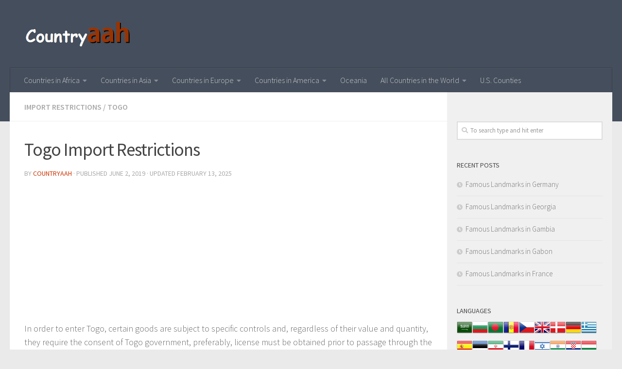

--- FILE ---
content_type: text/html; charset=utf-8
request_url: https://www.google.com/recaptcha/api2/aframe
body_size: 264
content:
<!DOCTYPE HTML><html><head><meta http-equiv="content-type" content="text/html; charset=UTF-8"></head><body><script nonce="tUvGogtNpX4KKZuIu_FC8Q">/** Anti-fraud and anti-abuse applications only. See google.com/recaptcha */ try{var clients={'sodar':'https://pagead2.googlesyndication.com/pagead/sodar?'};window.addEventListener("message",function(a){try{if(a.source===window.parent){var b=JSON.parse(a.data);var c=clients[b['id']];if(c){var d=document.createElement('img');d.src=c+b['params']+'&rc='+(localStorage.getItem("rc::a")?sessionStorage.getItem("rc::b"):"");window.document.body.appendChild(d);sessionStorage.setItem("rc::e",parseInt(sessionStorage.getItem("rc::e")||0)+1);localStorage.setItem("rc::h",'1768790909853');}}}catch(b){}});window.parent.postMessage("_grecaptcha_ready", "*");}catch(b){}</script></body></html>